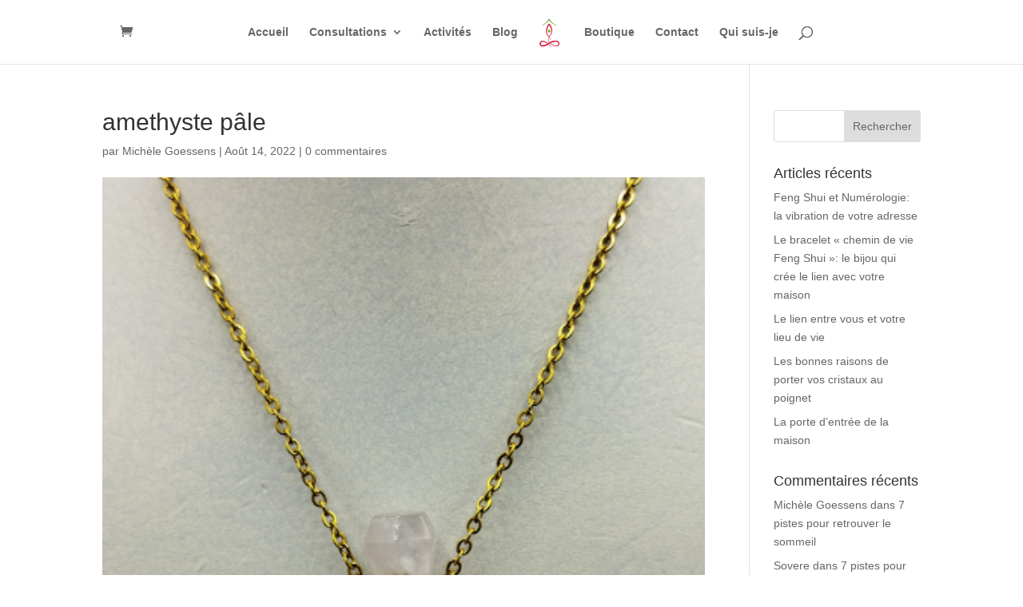

--- FILE ---
content_type: text/css
request_url: https://psychodecorationfengshui.com/wp-content/et-cache/global/et-divi-customizer-global.min.css?ver=1757527737
body_size: -62
content:
.paypal-button-row{display:none!important}